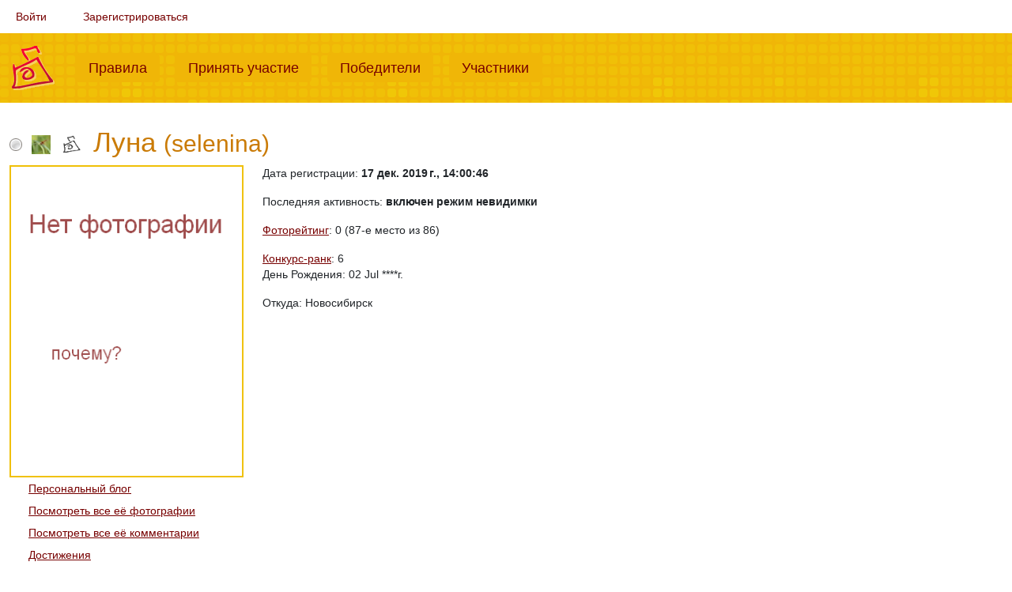

--- FILE ---
content_type: text/html; charset=UTF-8
request_url: https://fotokonkurs.ru/user/selenina
body_size: 6086
content:
<!DOCTYPE html>
<html lang="ru">
    <head>
        <meta charset="UTF-8">
        <title>selenina (Луна) — личная страничка на Фотоконкурсе.ру</title>
        <meta name="description" content="">
        <meta content="width=device-width, initial-scale=1.0" name="viewport">

        <link rel="shortcut icon" href="/favicon.ico" type="image/x-icon">
        <link rel="apple-touch-icon" href="/apple-touch-icon.png">
        <link rel="apple-touch-icon" sizes="57x57" href="/apple-touch-icon-57x57.png">
        <link rel="apple-touch-icon" sizes="72x72" href="/apple-touch-icon-72x72.png">
        <link rel="apple-touch-icon" sizes="76x76" href="/apple-touch-icon-76x76.png">
        <link rel="apple-touch-icon" sizes="114x114" href="/apple-touch-icon-114x114.png">
        <link rel="apple-touch-icon" sizes="120x120" href="/apple-touch-icon-120x120.png">
        <link rel="apple-touch-icon" sizes="144x144" href="/apple-touch-icon-144x144.png">
        <link rel="apple-touch-icon" sizes="152x152" href="/apple-touch-icon-152x152.png">
        <link rel="apple-touch-icon" sizes="180x180" href="/apple-touch-icon-180x180.png">

        
                    <link rel="stylesheet" href="/build/262.c981224e.css"><link rel="stylesheet" href="/build/app.7cb07ed0.css">
                        </head>
    <body>
                        
            
            
            <div class="container-fluid">
    <nav class="navbar navbar-expand navbar-light" id="user-menu">
        <ul class="navbar-nav">
                            <li class="nav-item"><a class="nav-link" href="/i/login?redirect=/user/selenina">Войти</a></li>
                <li class="nav-item"><a class="nav-link" href="/i/registration">Зарегистрироваться</a></li>
                    </ul>
    </nav>
</div>

            <div id="top-menu">
                <div class="container-fluid">
                    <nav class="navbar navbar-expand-lg navbar-light">
                        <a href="/" class="navbar-brand"><img src="/img/logo.png" alt="Фотоконкурс.ру"></a>
                        <button class="navbar-toggler" type="button" data-bs-toggle="collapse" data-bs-target="#top-menu-content" aria-controls="top-menu-content" aria-expanded="false" aria-label="Меню">
                          <span class="navbar-toggler-icon"></span>
                        </button>
                        <div class="collapse navbar-collapse" id="top-menu-content">
                            <ul class="navbar-nav mr-auto">
                                <li class="nav-item ">
                                    <a class="nav-link" href="/rules">Правила<span class="sr-only">(current)</span></a>
                                </li>
                                <li class="nav-item ">
                                    <a class="nav-link" href="/my/add-photo/step1">Принять участие<span class="sr-only">(current)</span></a>
                                </li>
                                <li class="nav-item ">
                                    <a class="nav-link" href="/winners">Победители<span class="sr-only">(current)</span></a>
                                </li>
                                <li class="nav-item ">
                                    <a class="nav-link" href="/user">Участники<span class="sr-only">(current)</span></a>
                                </li>
                            </ul>
                        </div>
                    </nav>
                </div>
            </div>

            
            <div class="container-fluid content">
                





                
    <h1>    <span class="user-line">
                        <img src="/img/user/offline.png" class="online" title="Не на сайте" alt="Не на сайте" width="16" height="16">
        
                                <a href="/user/selenina"><img src="https://img.fotokonkurs.ru/cache/user_avatar/users/avatars/18498a9d1070c372ba98e23a187ce348.jpeg" title="Луна (selenina)" alt="Луна" class="avatar" width="24" height="24"></a>
            

                    <img src="/img/status/3b1fed221f7cb27482eae074ca1657fcc7d8fa40.gif" class="avatar" title="Скрытый потенциал" alt="Скрытый потенциал" width="24" height="24">
        
        
        
                    Луна <small>(selenina)</small>
            </span>
</h1>

    <div class="row mb-5">

        <div class="col-md-3 col-12">

                            <img src="/img/user_no_photo.png" alt="Нет фотографии" title="Нет фотографии" class="img-fluid">
            
            <ul class="nav" id="user-sidenav">
                                <li><a href="/user/selenina/blog">Персональный блог</a></li>
                <li><a href="/user/selenina/photos">Посмотреть все её фотографии</a></li>
                <li><a href="/user/selenina/comments">Посмотреть все её комментарии</a></li>
                <li><a href="/user/selenina/awards">Достижения</a></li>
                                    <li><a href="/my/money/transfer/selenina">Перевести ФК</a></li>
                                            </ul>

        </div>

        <div class="col-md-9 col-12">
            
            <p>Дата регистрации: <b>17 дек. 2019 г., 14:00:46</b></p>

            <p>
                Последняя активность:
                                    <b>включен режим невидимки</b>
                            </p>

            
            <p>
                <a href="/user/selenina/rating">Фоторейтинг</a>: 0 (87-e место из 86)
            </p>

            
            <div id="user-rank">
    <a href="/contest-rank">Конкурс-ранк</a>: 6


    
    </div>


            <p>
                                    День Рождения:
                                            02 Jul ****г.
                                                </p>

                            <p>
                    Откуда: Новосибирск
                </p>
            
            <div>
                
                            </div>

            
            
        </div>

    </div>

            <h2>Награды за достижения</h2>
        <div class="row mb-5">
            <div class="container-fluid">
                                        <span class="badge-container" title="За первую победу в конкурсе (кроме номинаций)">
        <span class="badge-icon bronze"></span>
        Призёр
            </span>
 &nbsp;
                                        <span class="badge-container" title="Загрузил первую фотографию на конкурс">
        <span class="badge-icon bronze"></span>
        Участник
            </span>
 &nbsp;
                                        <span class="badge-container" title="За первый брошенный помидор (голосование за номинацию &quot;Золотой помидор&quot;)">
        <span class="badge-icon bronze"></span>
        Фермер
            </span>
 &nbsp;
                                        <span class="badge-container" title="За первую отданную звезду">
        <span class="badge-icon bronze"></span>
        Голосующий
            </span>
 &nbsp;
                                        <span class="badge-container" title="За написание первых 20 комментариев">
        <span class="badge-icon bronze"></span>
        Комментатор
            </span>
 &nbsp;
                                        <span class="badge-container" title="Регистрация более 3 лет назад">
        <span class="badge-icon bronze"></span>
        Бывалый
            </span>
 &nbsp;
                                        <span class="badge-container" title="Регистрация более 5 лет назад">
        <span class="badge-icon silver"></span>
        Старожил
            </span>
 &nbsp;
                            </div>
        </div>
    
            <h2>Лучшие фото</h2>
        <div class="row mb-5">
                            <div class="col-md-4 col-lg-3">
    <div class="card shadow m-2">
        <a href="/photo/429359">
            <img class="card-img-top" src="https://img.fotokonkurs.ru/cache/user_photo/photos/2022/08/7/a4ac82bb9487847fa4291d3653a68aff/d64aefc3118382032f1cf9caad6dc909.jpeg" alt="В ладонях">
        </a>

        <div class="card-body">
            <h5 class="card-title text-center">
                <a href="/photo/429359">В ладонях</a>
            </h5>
            <div class="card-text text-center">
                <a href="/contest/1912">
                    Роса
                </a>
                <p>
                    <span class="badge badge-info">Завершен</span>
                </p>
                <p class="time">11 авг. 2022 г., 15:40:48</p>
            </div>
        </div>

    </div>
</div>
                            <div class="col-md-4 col-lg-3">
    <div class="card shadow m-2">
        <a href="/photo/424114">
            <img class="card-img-top" src="https://img.fotokonkurs.ru/cache/user_photo/photos/2022/03/4/7c86eafa86c0f61abc8c7294ad1dc591/8e8176170a6db36f438c5e89145681c1.jpeg" alt="Предвестники весны">
        </a>

        <div class="card-body">
            <h5 class="card-title text-center">
                <a href="/photo/424114">Предвестники весны</a>
            </h5>
            <div class="card-text text-center">
                <a href="/contest/1872">
                    Иней ИЛИ Капель
                </a>
                <p>
                    <span class="badge badge-info">Завершен</span>
                </p>
                <p class="time">11 мар. 2022 г., 04:50:48</p>
            </div>
        </div>

    </div>
</div>
                            <div class="col-md-4 col-lg-3">
    <div class="card shadow m-2">
        <a href="/photo/422020">
            <img class="card-img-top" src="https://img.fotokonkurs.ru/cache/user_photo/photos/2022/01/7/9a157fc537d9dbfb04763fb9858eb340/a00467ce2e2de3f8d8bacd45dee27998.jpeg" alt="Хризантема в снегу">
        </a>

        <div class="card-body">
            <h5 class="card-title text-center">
                <a href="/photo/422020">Хризантема в снегу</a>
            </h5>
            <div class="card-text text-center">
                <a href="/contest/1858">
                    Необычное на снегу
                </a>
                <p>
                    <span class="badge badge-info">Завершен</span>
                </p>
                <p class="time">21 янв. 2022 г., 13:31:18</p>
            </div>
        </div>

    </div>
</div>
                            <div class="col-md-4 col-lg-3">
    <div class="card shadow m-2">
        <a href="/photo/419165">
            <img class="card-img-top" src="https://img.fotokonkurs.ru/cache/user_photo/photos/2021/11/7/703df18db2867c834d34c41921782258/7d0563139659973050089d528aaeca8a.jpeg" alt="Не падать!">
        </a>

        <div class="card-body">
            <h5 class="card-title text-center">
                <a href="/photo/419165">Не падать!</a>
            </h5>
            <div class="card-text text-center">
                <a href="/contest/1836">
                    На краю
                </a>
                <p>
                    <span class="badge badge-info">Завершен</span>
                </p>
                <p class="time">1 нояб. 2021 г., 17:25:54</p>
            </div>
        </div>

    </div>
</div>
                            <div class="col-md-4 col-lg-3">
    <div class="card shadow m-2">
        <a href="/photo/414886">
            <img class="card-img-top" src="https://img.fotokonkurs.ru/cache/user_photo/photos/2021/06/9/4db0ab42028cfc83b802604f4184c5dc/298720d9e6ed1bc108ff23d602ac52fc.jpeg" alt="Как достать  вкусный орех">
        </a>

        <div class="card-body">
            <h5 class="card-title text-center">
                <a href="/photo/414886">Как достать  вкусный орех</a>
            </h5>
            <div class="card-text text-center">
                <a href="/contest/1798">
                    Белка в кадре
                </a>
                <p>
                    <span class="badge badge-info">Завершен</span>
                </p>
                <p class="time">14 июн. 2021 г., 15:52:15</p>
            </div>
        </div>

    </div>
</div>
                            <div class="col-md-4 col-lg-3">
    <div class="card shadow m-2">
        <a href="/photo/409247">
            <img class="card-img-top" src="https://img.fotokonkurs.ru/cache/user_photo/photos/2021/02/8/8fb254981c48507fa0a2bdaddfaa367c/e24715b5ad3600fed527f2a01eeece2c.jpeg" alt="Береста, а на ней - муравей.">
        </a>

        <div class="card-body">
            <h5 class="card-title text-center">
                <a href="/photo/409247">Береста, а на ней - муравей.</a>
            </h5>
            <div class="card-text text-center">
                <a href="/contest/1761">
                    Макрофактура
                </a>
                <p>
                    <span class="badge badge-info">Завершен</span>
                </p>
                <p class="time">8 февр. 2021 г., 16:00:56</p>
            </div>
        </div>

    </div>
</div>
                            <div class="col-md-4 col-lg-3">
    <div class="card shadow m-2">
        <a href="/photo/401772">
            <img class="card-img-top" src="https://img.fotokonkurs.ru/cache/user_photo/photos/2020/09/2/22d51cdb34a1db8ed41b5b277c031c42/e607e6e4da9734bf1e9523904fcdc0a8.jpeg" alt="Вниз головой">
        </a>

        <div class="card-body">
            <h5 class="card-title text-center">
                <a href="/photo/401772">Вниз головой</a>
            </h5>
            <div class="card-text text-center">
                <a href="/contest/1721">
                    Вниз
                </a>
                <p>
                    <span class="badge badge-info">Завершен</span>
                </p>
                <p class="time">14 сент. 2020 г., 15:21:56</p>
            </div>
        </div>

    </div>
</div>
                            <div class="col-md-4 col-lg-3">
    <div class="card shadow m-2">
        <a href="/photo/399830">
            <img class="card-img-top" src="https://img.fotokonkurs.ru/cache/user_photo/photos/2020/08/6/8c3f494426e6598ad3b80362dabdecf4/77c2c1360968517d28a7ba34577a7df3.jpeg" alt="Любознательный кузнечик">
        </a>

        <div class="card-body">
            <h5 class="card-title text-center">
                <a href="/photo/399830">Любознательный кузнечик</a>
            </h5>
            <div class="card-text text-center">
                <a href="/contest/1709">
                    Макро насекомые
                </a>
                <p>
                    <span class="badge badge-info">Завершен</span>
                </p>
                <p class="time">3 авг. 2020 г., 15:07:58</p>
            </div>
        </div>

    </div>
</div>
                    </div>
    
    <div>
        <h2>Публичные сообщения для пользователя</h2>

        

<div class="d-flex mb-3 p-1 bg-light">
    <div class="flex-grow-1 align-self-center">
            </div>
    <div class="d-flex">
                    </div>
</div>

<div id="comments">
        
    <ul>
                            <li>
        

<div class="comment" id="comment_1521244">

    
            <span class="user-line">
                        <img src="/img/user/offline.png" class="online" title="Не на сайте" alt="Не на сайте" width="16" height="16">
        
                                <a href="/user/selenina"><img src="https://img.fotokonkurs.ru/cache/user_avatar/users/avatars/18498a9d1070c372ba98e23a187ce348.jpeg" title="Луна (selenina)" alt="Луна" class="avatar" width="24" height="24"></a>
            

                    <img src="/img/status/3b1fed221f7cb27482eae074ca1657fcc7d8fa40.gif" class="avatar" title="Скрытый потенциал" alt="Скрытый потенциал" width="24" height="24">
        
        
        
                    <a href="/user/selenina">Луна <small>(selenina)</small></a>
            </span>


                    <span class="badge badge-secondary" title="Этот комментарий оставлен автором">автор</span>
        
        <small class="ms-3 show-on-hover">11 янв. 2020 г., 15:54:54</small>

        <small class="ms-3 show-on-hover">
            <a href="#comment_1521244" title="Постоянная ссылка на этот комментарий (правый клик, чтобы скопировать)">#</a>
        </small>

        
        
        <div class="comment-actions">
            <span class="comment-rank" id="comment-rank-1521244">

    <span title="рейтинг комментария" class="rating-neu">
        0
    </span>

    </span>


            <span class="show-on-hover">
                
                
                
                            </span>
        </div>
        <div>
            
            <div>
                <p>Интересно, какое минимальное количество птиц может называться стаей?</p>
            </div>

            <br>
            <small>
                                            </small>
        </div>
    
    
</div>

            
    <ul>
                            <li>
        

<div class="comment" id="comment_1521248">

    
            <span class="user-line">
                        <img src="/img/user/offline.png" class="online" title="Не на сайте" alt="Не на сайте" width="16" height="16">
        
                                <a href="/user/DimDimich"><img src="https://img.fotokonkurs.ru/cache/user_avatar/users/avatars/d4fa5ac6e334a268e4e0f4c5c0bea5ee01fd107a.jpg" title="ДимДимыч (DimDimich)" alt="ДимДимыч" class="avatar" width="24" height="24"></a>
            

                    <img src="/img/status/3b1fed221f7cb27482eae074ca1657fcc7d8fa40.gif" class="avatar" title="Скрытый потенциал" alt="Скрытый потенциал" width="24" height="24">
        
        
        
                    <a href="/user/DimDimich">ДимДимыч <small>(DimDimich)</small></a>
            </span>


        
        <small class="ms-3 show-on-hover">11 янв. 2020 г., 16:06:03</small>

        <small class="ms-3 show-on-hover">
            <a href="#comment_1521248" title="Постоянная ссылка на этот комментарий (правый клик, чтобы скопировать)">#</a>
        </small>

                    <small class="show-on-hover ms-3">
                <a href="#comment_1521244" class="link-to-parent" title="Ссылка на родительский комментарий" data-id="1521244">↑</a>
            </small>
        
        
        <div class="comment-actions">
            <span class="comment-rank" id="comment-rank-1521248">

    <span title="рейтинг комментария" class="rating-neu">
        0
    </span>

    </span>


            <span class="show-on-hover">
                
                
                
                            </span>
        </div>
        <div>
            
            <div>
                <p>достаточное, для того, чтобы средний обыватель сказал - &quot;о, стая птиц&quot; :)</p>
            </div>

            <br>
            <small>
                                            </small>
        </div>
    
    
</div>

            
    <ul>
                            <li>
        

<div class="comment" id="comment_1521251">

    
            <span class="user-line">
                        <img src="/img/user/offline.png" class="online" title="Не на сайте" alt="Не на сайте" width="16" height="16">
        
                                <a href="/user/selenina"><img src="https://img.fotokonkurs.ru/cache/user_avatar/users/avatars/18498a9d1070c372ba98e23a187ce348.jpeg" title="Луна (selenina)" alt="Луна" class="avatar" width="24" height="24"></a>
            

                    <img src="/img/status/3b1fed221f7cb27482eae074ca1657fcc7d8fa40.gif" class="avatar" title="Скрытый потенциал" alt="Скрытый потенциал" width="24" height="24">
        
        
        
                    <a href="/user/selenina">Луна <small>(selenina)</small></a>
            </span>


                    <span class="badge badge-secondary" title="Этот комментарий оставлен автором">автор</span>
        
        <small class="ms-3 show-on-hover">11 янв. 2020 г., 16:18:31</small>

        <small class="ms-3 show-on-hover">
            <a href="#comment_1521251" title="Постоянная ссылка на этот комментарий (правый клик, чтобы скопировать)">#</a>
        </small>

                    <small class="show-on-hover ms-3">
                <a href="#comment_1521248" class="link-to-parent" title="Ссылка на родительский комментарий" data-id="1521248">↑</a>
            </small>
        
        
        <div class="comment-actions">
            <span class="comment-rank" id="comment-rank-1521251">

    <span title="рейтинг комментария" class="rating-neu">
        0
    </span>

    </span>


            <span class="show-on-hover">
                
                
                
                            </span>
        </div>
        <div>
            
            <div>
                <p>Если бы знать ещё, кто он этот средний обыватель! Для кого-то и три птицы уже стая.</p>
            </div>

            <br>
            <small>
                                            </small>
        </div>
    
    
</div>

            
    <ul>
                            <li>
        

<div class="comment" id="comment_1521252">

    
            <span class="user-line">
                        <img src="/img/user/offline.png" class="online" title="Не на сайте" alt="Не на сайте" width="16" height="16">
        
                                <a href="/user/DimDimich"><img src="https://img.fotokonkurs.ru/cache/user_avatar/users/avatars/d4fa5ac6e334a268e4e0f4c5c0bea5ee01fd107a.jpg" title="ДимДимыч (DimDimich)" alt="ДимДимыч" class="avatar" width="24" height="24"></a>
            

                    <img src="/img/status/3b1fed221f7cb27482eae074ca1657fcc7d8fa40.gif" class="avatar" title="Скрытый потенциал" alt="Скрытый потенциал" width="24" height="24">
        
        
        
                    <a href="/user/DimDimich">ДимДимыч <small>(DimDimich)</small></a>
            </span>


        
        <small class="ms-3 show-on-hover">11 янв. 2020 г., 16:22:13</small>

        <small class="ms-3 show-on-hover">
            <a href="#comment_1521252" title="Постоянная ссылка на этот комментарий (правый клик, чтобы скопировать)">#</a>
        </small>

                    <small class="show-on-hover ms-3">
                <a href="#comment_1521251" class="link-to-parent" title="Ссылка на родительский комментарий" data-id="1521251">↑</a>
            </small>
        
        
        <div class="comment-actions">
            <span class="comment-rank" id="comment-rank-1521252">

    <span title="рейтинг комментария" class="rating-neu">
        0
    </span>

    </span>


            <span class="show-on-hover">
                
                
                
                            </span>
        </div>
        <div>
            
            <div>
                <p>тогда, чем больше, тем лучше :)</p>
            </div>

            <br>
            <small>
                                            </small>
        </div>
    
    
</div>

            
    <ul>
            </ul>

    </li>

            </ul>

    </li>

            </ul>

    </li>

            </ul>

    </li>

                            <li>
        

<div class="comment" id="comment_1647252">

    
            <span class="user-line">
                        <img src="/img/user/offline.png" class="online" title="Не на сайте" alt="Не на сайте" width="16" height="16">
        
                                <a href="/user/%D0%AF_%D0%AF%D0%BD"><img src="https://img.fotokonkurs.ru/cache/user_avatar/users/avatars/83ecdee1fbe2e8d1c571dd912fce50be.jpeg" title="Ян (Я_Ян)" alt="Ян" class="avatar" width="24" height="24"></a>
            

                    <img src="/img/status/status_3.gif" class="avatar" title="Любитель" alt="Любитель" width="24" height="24">
        
        
        
                    <a href="/user/%D0%AF_%D0%AF%D0%BD">Ян <small>(Я_Ян)</small></a>
            </span>


        
        <small class="ms-3 show-on-hover">2 июл. 2024 г., 10:13:37</small>

        <small class="ms-3 show-on-hover">
            <a href="#comment_1647252" title="Постоянная ссылка на этот комментарий (правый клик, чтобы скопировать)">#</a>
        </small>

        
        
        <div class="comment-actions">
            <span class="comment-rank" id="comment-rank-1647252">

    <span title="рейтинг комментария" class="rating-pos">
        +4
    </span>

    </span>


            <span class="show-on-hover">
                
                
                
                            </span>
        </div>
        <div>
            
            <div>
                <p>С днём рождения!</p>
            </div>

            <br>
            <small>
                                            </small>
        </div>
    
    
</div>

            
    <ul>
            </ul>

    </li>

            </ul>

        
</div>

    </div>

    

            </div>
        
                    <footer class="footer">
                <div class="container">
                    <span class="text-muted">Мы соревнуемся с 2005 года</span>
                    |
                    <span class="text-muted">Текущее время 1 нояб. 2025 г., 16:14:53</span>
                    |
                    <span class="text-muted"><a href="/i/feedback">Обратная связь</a></span>
                    |
                    <span class="text-muted"><a href="/privacy-policy">Политика конфиденциальности</a></span>
                    |
                    <span class="text-muted"><a href="https://www.facebook.com/fotokonkurs.ru/" target="_blank"><i class="fab fa-facebook"></i></a></span>
                </div>
            </footer>
        
        <div id="scroll-top"><i class="fa fa-caret-up fa-2x"></i></div>

                                    <script type="text/javascript" >
                   (function(m,e,t,r,i,k,a){m[i]=m[i]||function(){(m[i].a=m[i].a||[]).push(arguments)};
                   m[i].l=1*new Date();
                   for (var j = 0; j < document.scripts.length; j++) {if (document.scripts[j].src === r) { return; }}
                   k=e.createElement(t),a=e.getElementsByTagName(t)[0],k.async=1,k.src=r,a.parentNode.insertBefore(k,a)})
                   (window, document, "script", "https://mc.yandex.ru/metrika/tag.js", "ym");

                   ym(52938379, "init", {
                        clickmap:false,
                        trackLinks:false,
                        accurateTrackBounce:true
                   });
                </script>
                <noscript><div><img src="https://mc.yandex.ru/watch/52938379" style="position:absolute; left:-9999px;" alt="" /></div></noscript>
                        <script>
                var config = {
                    MERCURE_SUBSCRIBE_URL: "https\u003A\/\/fotokonkurs.ru\/.well\u002Dknown\/mercure\u003Ftopic\u003Dhttp\u00253A\u00252F\u00252Ffotokonkurs.ru\u00252Fcomment\u00252Fnew"
                };
            </script>
            <script src="/build/runtime.fc46f4c3.js" defer></script><script src="/build/815.5f855a3c.js" defer></script><script src="/build/262.02e8f73f.js" defer></script><script src="/build/app.63fbe4b4.js" defer></script>
            </body>
</html>
